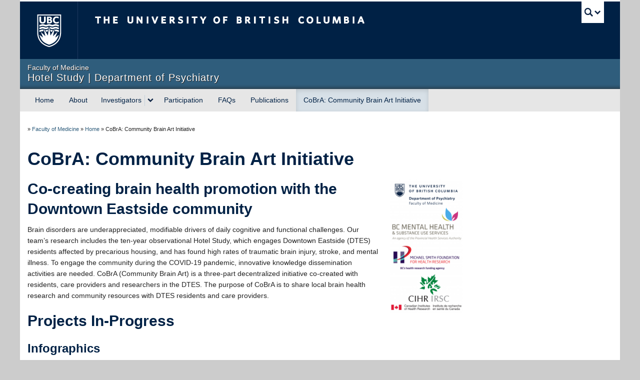

--- FILE ---
content_type: text/html; charset=UTF-8
request_url: https://hotelstudy.med.ubc.ca/cobra/
body_size: 55162
content:
<!DOCTYPE html>
<!--[if IEMobile 7]><html class="iem7 oldie" lang="en-US"><![endif]-->
<!--[if (IE 7)&!(IEMobile)]><html class="ie7 oldie" lang="en-US"><![endif]-->
<!--[if (IE 8)&!(IEMobile)]><html class="ie8 oldie" lang="en-US"><![endif]-->
<!--[if (IE 9)&!(IEMobile)]><html class="ie9" lang="en-US"><![endif]-->
<!--[[if (gt IE 9)|(gt IEMobile 7)]><!--><html lang="en-US"><!--<![endif]-->
<head>
<meta http-equiv="Content-Type" content="text/html; charset=UTF-8" />
<title>CoBrA: Community Brain Art Initiative | Hotel Study | Department of Psychiatry</title>

<meta http-equiv="X-UA-Compatible" content="IE=edge,chrome=1" />
<meta name="viewport" content="width=device-width" /> <!-- needed for responsive -->
<link rel="dns-prefetch" href="//cdn.ubc.ca/" />

<!-- Stylesheets -->
<link href="https://cdn.ubc.ca/clf/7.0.4/css/ubc-clf-full.min.css" rel="stylesheet">
	
<link rel="profile" href="https://gmpg.org/xfn/11" />

<link rel="pingback" href="https://hotelstudy.med.ubc.ca/xmlrpc.php" />

<meta name='robots' content='max-image-preview:large' />
<meta name="template" content="UBC Collab 1.0.5" />
<meta name="description" content="Co-creating brain health promotion with the Downtown Eastside community Brain disorders are underappreciated, modifiable drivers of daily cognitive and functional challenges. Our team’s research includes the ten-year observational Hotel Study, which engages Downtown Eastside (DTES) residents affected by precarious housing, and has found high rates of traumatic brain injury, stroke, and mental illness. To engage [&hellip;]" />
<link rel='dns-prefetch' href='//cdn.ubc.ca' />
<link rel="alternate" title="oEmbed (JSON)" type="application/json+oembed" href="https://hotelstudy.med.ubc.ca/wp-json/oembed/1.0/embed?url=https%3A%2F%2Fhotelstudy.med.ubc.ca%2Fcobra%2F" />
<link rel="alternate" title="oEmbed (XML)" type="text/xml+oembed" href="https://hotelstudy.med.ubc.ca/wp-json/oembed/1.0/embed?url=https%3A%2F%2Fhotelstudy.med.ubc.ca%2Fcobra%2F&#038;format=xml" />
<style id='wp-img-auto-sizes-contain-inline-css' type='text/css'>
img:is([sizes=auto i],[sizes^="auto," i]){contain-intrinsic-size:3000px 1500px}
/*# sourceURL=wp-img-auto-sizes-contain-inline-css */
</style>
<link rel='stylesheet' id='subpages-navigation-base-css' href='https://hotelstudy.med.ubc.ca/wp-content/plugins/subpages-navigation/subpage-navigation-base.css?ver=6.9' type='text/css' media='all' />
<link rel='stylesheet' id='ubc-collab-spotlight-css' href='https://hotelstudy.med.ubc.ca/wp-content/themes/wp-hybrid-clf/inc/frontpage/spotlight/css/flexslider.css?ver=6.9' type='text/css' media='all' />
<style id='wp-emoji-styles-inline-css' type='text/css'>

	img.wp-smiley, img.emoji {
		display: inline !important;
		border: none !important;
		box-shadow: none !important;
		height: 1em !important;
		width: 1em !important;
		margin: 0 0.07em !important;
		vertical-align: -0.1em !important;
		background: none !important;
		padding: 0 !important;
	}
/*# sourceURL=wp-emoji-styles-inline-css */
</style>
<link rel='stylesheet' id='wp-block-library-css' href='https://hotelstudy.med.ubc.ca/wp-includes/css/dist/block-library/style.min.css?ver=6.9' type='text/css' media='all' />
<style id='classic-theme-styles-inline-css' type='text/css'>
/*! This file is auto-generated */
.wp-block-button__link{color:#fff;background-color:#32373c;border-radius:9999px;box-shadow:none;text-decoration:none;padding:calc(.667em + 2px) calc(1.333em + 2px);font-size:1.125em}.wp-block-file__button{background:#32373c;color:#fff;text-decoration:none}
/*# sourceURL=/wp-includes/css/classic-themes.min.css */
</style>
<style id='global-styles-inline-css' type='text/css'>
:root{--wp--preset--aspect-ratio--square: 1;--wp--preset--aspect-ratio--4-3: 4/3;--wp--preset--aspect-ratio--3-4: 3/4;--wp--preset--aspect-ratio--3-2: 3/2;--wp--preset--aspect-ratio--2-3: 2/3;--wp--preset--aspect-ratio--16-9: 16/9;--wp--preset--aspect-ratio--9-16: 9/16;--wp--preset--color--black: #000000;--wp--preset--color--cyan-bluish-gray: #abb8c3;--wp--preset--color--white: #ffffff;--wp--preset--color--pale-pink: #f78da7;--wp--preset--color--vivid-red: #cf2e2e;--wp--preset--color--luminous-vivid-orange: #ff6900;--wp--preset--color--luminous-vivid-amber: #fcb900;--wp--preset--color--light-green-cyan: #7bdcb5;--wp--preset--color--vivid-green-cyan: #00d084;--wp--preset--color--pale-cyan-blue: #8ed1fc;--wp--preset--color--vivid-cyan-blue: #0693e3;--wp--preset--color--vivid-purple: #9b51e0;--wp--preset--color--ubc-white: #ffffff;--wp--preset--color--ubc-black: #222222;--wp--preset--color--ubc-blue: #002145;--wp--preset--color--ubc-secondary-blue: #0055b7;--wp--preset--color--ubc-tertiary-blue: #00a7e1;--wp--preset--color--ubc-quaternary-blue: #40b4e5;--wp--preset--color--ubc-quinary-blue: #6ec4e8;--wp--preset--color--ubc-senary-blue: #97d4e9;--wp--preset--gradient--vivid-cyan-blue-to-vivid-purple: linear-gradient(135deg,rgb(6,147,227) 0%,rgb(155,81,224) 100%);--wp--preset--gradient--light-green-cyan-to-vivid-green-cyan: linear-gradient(135deg,rgb(122,220,180) 0%,rgb(0,208,130) 100%);--wp--preset--gradient--luminous-vivid-amber-to-luminous-vivid-orange: linear-gradient(135deg,rgb(252,185,0) 0%,rgb(255,105,0) 100%);--wp--preset--gradient--luminous-vivid-orange-to-vivid-red: linear-gradient(135deg,rgb(255,105,0) 0%,rgb(207,46,46) 100%);--wp--preset--gradient--very-light-gray-to-cyan-bluish-gray: linear-gradient(135deg,rgb(238,238,238) 0%,rgb(169,184,195) 100%);--wp--preset--gradient--cool-to-warm-spectrum: linear-gradient(135deg,rgb(74,234,220) 0%,rgb(151,120,209) 20%,rgb(207,42,186) 40%,rgb(238,44,130) 60%,rgb(251,105,98) 80%,rgb(254,248,76) 100%);--wp--preset--gradient--blush-light-purple: linear-gradient(135deg,rgb(255,206,236) 0%,rgb(152,150,240) 100%);--wp--preset--gradient--blush-bordeaux: linear-gradient(135deg,rgb(254,205,165) 0%,rgb(254,45,45) 50%,rgb(107,0,62) 100%);--wp--preset--gradient--luminous-dusk: linear-gradient(135deg,rgb(255,203,112) 0%,rgb(199,81,192) 50%,rgb(65,88,208) 100%);--wp--preset--gradient--pale-ocean: linear-gradient(135deg,rgb(255,245,203) 0%,rgb(182,227,212) 50%,rgb(51,167,181) 100%);--wp--preset--gradient--electric-grass: linear-gradient(135deg,rgb(202,248,128) 0%,rgb(113,206,126) 100%);--wp--preset--gradient--midnight: linear-gradient(135deg,rgb(2,3,129) 0%,rgb(40,116,252) 100%);--wp--preset--font-size--small: 13px;--wp--preset--font-size--medium: 20px;--wp--preset--font-size--large: 36px;--wp--preset--font-size--x-large: 42px;--wp--preset--spacing--20: 0.44rem;--wp--preset--spacing--30: 0.67rem;--wp--preset--spacing--40: 1rem;--wp--preset--spacing--50: 1.5rem;--wp--preset--spacing--60: 2.25rem;--wp--preset--spacing--70: 3.38rem;--wp--preset--spacing--80: 5.06rem;--wp--preset--shadow--natural: 6px 6px 9px rgba(0, 0, 0, 0.2);--wp--preset--shadow--deep: 12px 12px 50px rgba(0, 0, 0, 0.4);--wp--preset--shadow--sharp: 6px 6px 0px rgba(0, 0, 0, 0.2);--wp--preset--shadow--outlined: 6px 6px 0px -3px rgb(255, 255, 255), 6px 6px rgb(0, 0, 0);--wp--preset--shadow--crisp: 6px 6px 0px rgb(0, 0, 0);}:where(.is-layout-flex){gap: 0.5em;}:where(.is-layout-grid){gap: 0.5em;}body .is-layout-flex{display: flex;}.is-layout-flex{flex-wrap: wrap;align-items: center;}.is-layout-flex > :is(*, div){margin: 0;}body .is-layout-grid{display: grid;}.is-layout-grid > :is(*, div){margin: 0;}:where(.wp-block-columns.is-layout-flex){gap: 2em;}:where(.wp-block-columns.is-layout-grid){gap: 2em;}:where(.wp-block-post-template.is-layout-flex){gap: 1.25em;}:where(.wp-block-post-template.is-layout-grid){gap: 1.25em;}.has-black-color{color: var(--wp--preset--color--black) !important;}.has-cyan-bluish-gray-color{color: var(--wp--preset--color--cyan-bluish-gray) !important;}.has-white-color{color: var(--wp--preset--color--white) !important;}.has-pale-pink-color{color: var(--wp--preset--color--pale-pink) !important;}.has-vivid-red-color{color: var(--wp--preset--color--vivid-red) !important;}.has-luminous-vivid-orange-color{color: var(--wp--preset--color--luminous-vivid-orange) !important;}.has-luminous-vivid-amber-color{color: var(--wp--preset--color--luminous-vivid-amber) !important;}.has-light-green-cyan-color{color: var(--wp--preset--color--light-green-cyan) !important;}.has-vivid-green-cyan-color{color: var(--wp--preset--color--vivid-green-cyan) !important;}.has-pale-cyan-blue-color{color: var(--wp--preset--color--pale-cyan-blue) !important;}.has-vivid-cyan-blue-color{color: var(--wp--preset--color--vivid-cyan-blue) !important;}.has-vivid-purple-color{color: var(--wp--preset--color--vivid-purple) !important;}.has-black-background-color{background-color: var(--wp--preset--color--black) !important;}.has-cyan-bluish-gray-background-color{background-color: var(--wp--preset--color--cyan-bluish-gray) !important;}.has-white-background-color{background-color: var(--wp--preset--color--white) !important;}.has-pale-pink-background-color{background-color: var(--wp--preset--color--pale-pink) !important;}.has-vivid-red-background-color{background-color: var(--wp--preset--color--vivid-red) !important;}.has-luminous-vivid-orange-background-color{background-color: var(--wp--preset--color--luminous-vivid-orange) !important;}.has-luminous-vivid-amber-background-color{background-color: var(--wp--preset--color--luminous-vivid-amber) !important;}.has-light-green-cyan-background-color{background-color: var(--wp--preset--color--light-green-cyan) !important;}.has-vivid-green-cyan-background-color{background-color: var(--wp--preset--color--vivid-green-cyan) !important;}.has-pale-cyan-blue-background-color{background-color: var(--wp--preset--color--pale-cyan-blue) !important;}.has-vivid-cyan-blue-background-color{background-color: var(--wp--preset--color--vivid-cyan-blue) !important;}.has-vivid-purple-background-color{background-color: var(--wp--preset--color--vivid-purple) !important;}.has-black-border-color{border-color: var(--wp--preset--color--black) !important;}.has-cyan-bluish-gray-border-color{border-color: var(--wp--preset--color--cyan-bluish-gray) !important;}.has-white-border-color{border-color: var(--wp--preset--color--white) !important;}.has-pale-pink-border-color{border-color: var(--wp--preset--color--pale-pink) !important;}.has-vivid-red-border-color{border-color: var(--wp--preset--color--vivid-red) !important;}.has-luminous-vivid-orange-border-color{border-color: var(--wp--preset--color--luminous-vivid-orange) !important;}.has-luminous-vivid-amber-border-color{border-color: var(--wp--preset--color--luminous-vivid-amber) !important;}.has-light-green-cyan-border-color{border-color: var(--wp--preset--color--light-green-cyan) !important;}.has-vivid-green-cyan-border-color{border-color: var(--wp--preset--color--vivid-green-cyan) !important;}.has-pale-cyan-blue-border-color{border-color: var(--wp--preset--color--pale-cyan-blue) !important;}.has-vivid-cyan-blue-border-color{border-color: var(--wp--preset--color--vivid-cyan-blue) !important;}.has-vivid-purple-border-color{border-color: var(--wp--preset--color--vivid-purple) !important;}.has-vivid-cyan-blue-to-vivid-purple-gradient-background{background: var(--wp--preset--gradient--vivid-cyan-blue-to-vivid-purple) !important;}.has-light-green-cyan-to-vivid-green-cyan-gradient-background{background: var(--wp--preset--gradient--light-green-cyan-to-vivid-green-cyan) !important;}.has-luminous-vivid-amber-to-luminous-vivid-orange-gradient-background{background: var(--wp--preset--gradient--luminous-vivid-amber-to-luminous-vivid-orange) !important;}.has-luminous-vivid-orange-to-vivid-red-gradient-background{background: var(--wp--preset--gradient--luminous-vivid-orange-to-vivid-red) !important;}.has-very-light-gray-to-cyan-bluish-gray-gradient-background{background: var(--wp--preset--gradient--very-light-gray-to-cyan-bluish-gray) !important;}.has-cool-to-warm-spectrum-gradient-background{background: var(--wp--preset--gradient--cool-to-warm-spectrum) !important;}.has-blush-light-purple-gradient-background{background: var(--wp--preset--gradient--blush-light-purple) !important;}.has-blush-bordeaux-gradient-background{background: var(--wp--preset--gradient--blush-bordeaux) !important;}.has-luminous-dusk-gradient-background{background: var(--wp--preset--gradient--luminous-dusk) !important;}.has-pale-ocean-gradient-background{background: var(--wp--preset--gradient--pale-ocean) !important;}.has-electric-grass-gradient-background{background: var(--wp--preset--gradient--electric-grass) !important;}.has-midnight-gradient-background{background: var(--wp--preset--gradient--midnight) !important;}.has-small-font-size{font-size: var(--wp--preset--font-size--small) !important;}.has-medium-font-size{font-size: var(--wp--preset--font-size--medium) !important;}.has-large-font-size{font-size: var(--wp--preset--font-size--large) !important;}.has-x-large-font-size{font-size: var(--wp--preset--font-size--x-large) !important;}
:where(.wp-block-post-template.is-layout-flex){gap: 1.25em;}:where(.wp-block-post-template.is-layout-grid){gap: 1.25em;}
:where(.wp-block-term-template.is-layout-flex){gap: 1.25em;}:where(.wp-block-term-template.is-layout-grid){gap: 1.25em;}
:where(.wp-block-columns.is-layout-flex){gap: 2em;}:where(.wp-block-columns.is-layout-grid){gap: 2em;}
:root :where(.wp-block-pullquote){font-size: 1.5em;line-height: 1.6;}
/*# sourceURL=global-styles-inline-css */
</style>
<link rel='stylesheet' id='tab-shortcode-css' href='https://hotelstudy.med.ubc.ca/wp-content/plugins/tabs-shortcode/tab.min.css?ver=6.9' type='text/css' media='all' />
<link rel='stylesheet' id='style-css' href='https://hotelstudy.med.ubc.ca/wp-content/themes/wp-hybrid-clf/style.css?ver=202208101238' type='text/css' media='all' />
<script type="text/javascript" src="https://hotelstudy.med.ubc.ca/wp-content/plugins/enable-jquery-migrate-helper/js/jquery/jquery-1.12.4-wp.js?ver=1.12.4-wp" id="jquery-core-js"></script>
<script type="text/javascript" src="https://hotelstudy.med.ubc.ca/wp-content/plugins/enable-jquery-migrate-helper/js/jquery-migrate/jquery-migrate-1.4.1-wp.js?ver=1.4.1-wp" id="jquery-migrate-js"></script>
<script type="text/javascript" src="https://hotelstudy.med.ubc.ca/wp-content/themes/wp-hybrid-clf/inc/navigation/js/navigation-base.js?ver=6.9" id="clf-navigation-base-js"></script>
<script type="text/javascript" id="ubc-ga-shim-js-extra">
/* <![CDATA[ */
var js_errors = {"wpajaxurl":"https://hotelstudy.med.ubc.ca/wp-admin/admin-ajax.php","nonce":"b8487c6df9"};
//# sourceURL=ubc-ga-shim-js-extra
/* ]]> */
</script>
<script type="text/javascript" src="https://hotelstudy.med.ubc.ca/wp-content/mu-plugins/ubc-google-analytics/js/ubc-google-analytics-shim.js" id="ubc-ga-shim-js"></script>
<link rel="https://api.w.org/" href="https://hotelstudy.med.ubc.ca/wp-json/" /><link rel="alternate" title="JSON" type="application/json" href="https://hotelstudy.med.ubc.ca/wp-json/wp/v2/pages/347" /><link rel="canonical" href="https://hotelstudy.med.ubc.ca/cobra/" />
<link rel='shortlink' href='https://hotelstudy.med.ubc.ca/?p=347' />
<script src='//sites.olt.ubc.ca/?dm=b6eb8c9d941339a1ea180d53b7bb73ed&amp;action=load&amp;blogid=2798&amp;siteid=1&amp;t=626309668&amp;back=https%3A%2F%2Fhotelstudy.med.ubc.ca%2Fcobra%2F' type='text/javascript'></script>	<script>
	if ( document.location.protocol != "https:" ) {
		document.location = document.URL.replace(/^http:/i, "https:");
	}
	</script>
	
        <script type="text/javascript">
            var jQueryMigrateHelperHasSentDowngrade = false;

			window.onerror = function( msg, url, line, col, error ) {
				// Break out early, do not processing if a downgrade reqeust was already sent.
				if ( jQueryMigrateHelperHasSentDowngrade ) {
					return true;
                }

				var xhr = new XMLHttpRequest();
				var nonce = '642fba656d';
				var jQueryFunctions = [
					'andSelf',
					'browser',
					'live',
					'boxModel',
					'support.boxModel',
					'size',
					'swap',
					'clean',
					'sub',
                ];
				var match_pattern = /\)\.(.+?) is not a function/;
                var erroredFunction = msg.match( match_pattern );

                // If there was no matching functions, do not try to downgrade.
                if ( null === erroredFunction || typeof erroredFunction !== 'object' || typeof erroredFunction[1] === "undefined" || -1 === jQueryFunctions.indexOf( erroredFunction[1] ) ) {
                    return true;
                }

                // Set that we've now attempted a downgrade request.
                jQueryMigrateHelperHasSentDowngrade = true;

				xhr.open( 'POST', 'https://hotelstudy.med.ubc.ca/wp-admin/admin-ajax.php' );
				xhr.setRequestHeader( 'Content-Type', 'application/x-www-form-urlencoded' );
				xhr.onload = function () {
					var response,
                        reload = false;

					if ( 200 === xhr.status ) {
                        try {
                        	response = JSON.parse( xhr.response );

                        	reload = response.data.reload;
                        } catch ( e ) {
                        	reload = false;
                        }
                    }

					// Automatically reload the page if a deprecation caused an automatic downgrade, ensure visitors get the best possible experience.
					if ( reload ) {
						location.reload();
                    }
				};

				xhr.send( encodeURI( 'action=jquery-migrate-downgrade-version&_wpnonce=' + nonce ) );

				// Suppress error alerts in older browsers
				return true;
			}
        </script>

		<link rel='stylesheet' id='custom-css-css'  href='//hotelstudy.med.ubc.ca/files/custom-css/custom-css-1470173580.min.css' type='text/css' media='all' />
<!--[if lte IE 7]>
<link href="https://cdn.ubc.ca/clf/7.0.4/css/font-awesome-ie7.css" rel="stylesheet">
<![endif]-->
<!-- Le HTML5 shim, for IE6-8 support of HTML5 elements -->
<!--[if lt IE 9]>
<script src="//cdn.ubc.ca/clf/html5shiv.min.js"></script>
<![endif]-->

<!-- Le fav and touch icons -->
<link rel="shortcut icon" href="https://cdn.ubc.ca/clf/7.0.4/img/favicon.ico">
<link rel="apple-touch-icon-precomposed" sizes="144x144" href="https://cdn.ubc.ca/clf/7.0.4/img/apple-touch-icon-144-precomposed.png">
<link rel="apple-touch-icon-precomposed" sizes="114x114" href="https://cdn.ubc.ca/clf/7.0.4/img/apple-touch-icon-114-precomposed.png">
<link rel="apple-touch-icon-precomposed" sizes="72x72" href="https://cdn.ubc.ca/clf/7.0.4/img/apple-touch-icon-72-precomposed.png">
<link rel="apple-touch-icon-precomposed" href="https://cdn.ubc.ca/clf/7.0.4/img/apple-touch-icon-57-precomposed.png">
<style type="text/css" media="screen">#ubc7-unit { background: #2f5d7c; }</style>
<!-- CSS FROM META BOX --><style type="text/css">/*-----------------------------------------------------------------------------------------------------------




WARNING STYLES HERE WILL BE OVERWRITTEN FOR FACULTY BRANDING AND COMPLIANCE




-------------------------------------------------------------------------------------------------------------*/

/* FoM IE fixes/workarounds
--------------------------------------*/

.basic-sliding .flex-direction-nav a {
    -ms-filter:"progid:DXImageTransform.Microsoft.Alpha(opacity=0)";
    filter: alpha(opacity=0);
}

.oldie #ubc7-unit-menu .nav > li > a {
    padding: 10px 9px;
}

.ie7 .breadcrumb {
    width: 100%;
    zoom: 1;
    padding-left: 0;
}

/* Gravity Form date fields overflow in mobile without this (set to 233px each) 
--------------------------------------*/
.gfield > .ginput_container_date .gfield_date_dropdown_year {
    width: 33%;
    margin-right: 1px;
}
.gfield > .ginput_container_date .ginput_container_date {
    width: 32%;
}
.gfield > .ginput_container_date .ginput_container_date select {
    width: 100%;
}

/* Gravity Form input height adjustment
--------------------------------------*/
select, textarea, input[type="text"], input[type="password"], input[type="datetime"], input[type="datetime-local"], input[type="date"], input[type="month"], input[type="time"], input[type="week"], input[type="number"], input[type="email"], input[type="url"], input[type="search"], input[type="tel"], input[type="color"], .uneditable-input,.gform_wrapper .ginput_complex input:not([type="radio"]):not([type="checkbox"]):not([type="submit"]):not([type="image"]):not([type="file"]) {
	height: auto;
	min-height: 32px;
}

/* Default calendar view 
--------------------------------------*/

#bedeworkfeed {
    clear: both;
    padding-top: 20px;
}

#bedeworkfeed .bwmaintitle {
    float:right;
}

#bedeworkfeed .bwsubtitle {
    font-size: 24px;
    font-weight: bold;
    line-height: 30px;
    margin-bottom: 10px;
    color: rgb(0, 33, 69);
}

.feed-view-calendar {
    float: left;
    clear: both;
}

.feed-view-calendar table,
.bwmonthtable {
    width:100%;
    margin-top: -30px;
    background: #fff;
    border: 0;
}
 
.feed-view-calendar tr:first-child,
.bwmonthtable tr:first-child {
    display: none;
}
  
.feed-view-calendar td,
.bwmonthtable td {
    float: left;
    text-align: left;
    width:100%;
    border:0;
}
  
.feed-view-calendar td .feed-date,
.bwmonthtable td .bwmonthcelldate {
    font-weight: bold;
    width: 100%;
    display: block;
    border-bottom: 1px solid #d1d9de;
    /*margin-top: 20px;*/
    font-size: 20px;
}
  
.feed-view-calendar td .feed-date:empty,
.bwmonthtable td .bwmonthcelldate:empty {
    display: none;
}

.feed-view-calendar td .feed-links a,
.bwmonthtable td .bwitemlink {
    padding-bottom: 16px;
    float: left;
    display: block;
    width: 100%;
}

@media all and (min-width: 768px) {
.feed-view-calendar table,
.bwmonthtable {
    background-color: #f8f8f8;
    margin-top: 12px;
    margin-bottom: 20px;
    width:100%; 
    border: 2px solid #d1d9de;
    border-collapse: separate;
}

.feed-view-calendar table h1,
.feed-view-calendar table h2, 
.feed-view-calendar table h3, 
.feed-view-calendar table h4 {
    margin: 0px; 
}

.feed-view-calendar table p,
.bwmonthtable p {
    margin: 0;
}

.feed-view-calendar td,
.feed-view-calendar th,
.bwmonthtable td,
.bwmonthtable th {
    vertical-align: top;
    background: none repeat scroll 0 0 #FFFFFF;
    position: relative;
}

.feed-view-calendar td,
.bwmonthtable td {
    float: none;
    text-align: center;
    width: 14%;
    border-left: 2px solid #efefef;
    border-top: 1px solid #efefef;
    border-bottom: 1px solid #efefef;
    padding: 10px 7px;
}

.feed-view-calendar td:first-child,
.bwmonthtable td:first-child {
    border-left: none;
}

.feed-view-calendar td .feed-date,
.bwmonthtable td .bwmonthcelldate {
    border-bottom: 0;
}

.feed-view-calendar td a,
.bwmonthtable td a {
    font-size: 11px;
    display: block;
    padding:5px;
    margin:0  -5px 1px -4px;
    background: #EEE;
    text-decoration: none;
    width:100%;
}
.feed-view-calendar td a:hover,
.bwmonthtable td a:hover {
    background: #264872;
    color:#FFF;
}

.feed-view-calendar tfoot {
    font-style:italic;
}

.feed-view-calendar th,
.bwmonthtable th {
    padding: 5px 5px 5px 10px;
    border-left: 2px solid #d1d9de; 
    border-bottom: 1px solid #d1d9de;
    font-weight:bold; 
    letter-spacing: 2px;
    text-transform: uppercase;
    text-align: left;
    background-color: #EEE;
}

.feed-view-calendar th:first-child,
.bwmonthtable th:first-child {
    border-left: none;
}

.feed-view-calendar tr:first-child,
.bwmonthtable tr:first-child{
    display: table-row;
}

.feed-view-calendar .even td {
    background:#EEE;
}

.feed-view-calendar tr:first-child,
.bwmonthtable tr:first-child {
    background-color: #e5e5e5;
}

#borderless table,
#borderless td {
    border: 0;
    background-color: #FFFFFF;
}

}

/* Main & Sidebar navigation styles 
-------------------------------------------*/
.sidenav .single a.opened {
    background-color: rgb(215, 224, 231);
}

.sidenav .single a.opened:hover {
    background-color: rgb(0, 33, 69);
    font-weight: 700;
}

.sidenav .accordion-group .accordion-heading a.opened {
    font-weight:700;
    background-color: rgb(215, 224, 231);
}

.sidenav .accordion-group .accordion-heading:hover a,
.sidenav .accordion-group .accordion-heading.opened:hover a{
    background-color: rgb(0, 33, 69);
}

.sidenav .accordion-group .accordion-inner a.opened {
    font-weight: 700;
    background-color: rgb(215, 224, 231);
}

.sidenav .accordion-group .accordion-inner a.opened:hover {
    background-color: rgb(0, 33, 69);
}

#ubc7-unit-menu .nav > li.current-page-ancestor > a
{
    background: none repeat scroll 0 0 rgb(215, 224, 231);
    box-shadow: 0 3px 8px rgba(0, 0, 0, 0.125) inset;
}

#ubc7-unit-menu .nav > li.current-page-ancestor
{
    background: none repeat scroll 0 0 rgb(215, 224, 231);
    box-shadow: 0 3px 8px rgba(0, 0, 0, 0.125) inset;
}

#ubc7-unit-menu .nav > li.current-page-ancestor a.btn {
    background:transparent;
}

#ubc7-unit-menu .nav > li.current-page-ancestor .droptown-toggle {
    background-color: transparent;
}

.home .flexslider {
  margin-bottom: 20px;
}
#ubc7-unit-social-icons i:before{
    cursor: pointer;
}

/* Loop shortcode pagination to highlight current page
--------------------------------------*/
.page-numbers .current {
  background: #002145;
  color: #ffffff;
}

/* Print-only CSS */
@media print {
  .accordion .collapse {
    height: auto !important;
  }
}</style><style type="text/css">
/* <![CDATA[ */
img.latex { vertical-align: middle; border: none; }
/* ]]> */
</style>

</head>

<body class="wp-singular page-template-default page page-id-347 wp-theme-wp-hybrid-clf l2-column-ms l2-column page-cobra page-347 chrome primary-active secondary-inactive subsidiary-inactive">


<div id="body-container" class="container">

		
			<!-- UBC Global Utility Menu -->
        <div class="collapse expand" id="ubc7-global-menu">
            <div id="ubc7-search" class="expand">
            	                <div id="ubc7-search-box">
                    <form class="form-search" method="get" action="//www.ubc.ca/search/refine/" role="search">
                        <input aria-label="Search Hotel Study | Department of Psychiatry" type="text" name="q" placeholder="Search Hotel Study | Department of Psychiatry" class="input-xlarge search-query">
                        <input type="hidden" name="label" value="Hotel Study | Department of Psychiatry" />
                        <input type="hidden" name="site" value="*.med.ubc.ca" />
                        <button type="submit" class="btn">Search</button>
                    </form>
                </div>
                            </div>
                        <div id="ubc7-global-header" class="expand">
                <!-- Global Utility Header from CDN -->
            </div>
                    </div>
        <!-- End of UBC Global Utility Menu -->
			<!-- UBC Header -->
        <header id="ubc7-header" class="row-fluid expand" role="banner">
        	            <div class="span1">
                <div id="ubc7-logo">
                    <a href="https://www.ubc.ca" title="The University of British Columbia (UBC)">The University of British Columbia</a>
                </div>
            </div>
            <div class="span2">
                <div id="ubc7-apom">
                    <a href="https://cdn.ubc.ca/clf/ref/aplaceofmind" title="UBC a place of mind">UBC - A Place of Mind</a>
                </div>
            </div>
            <div class="span9" id="ubc7-wordmark-block">
                <div id="ubc7-wordmark">
                    <a href="https://www.ubc.ca/" title="The University of British Columbia (UBC)">The University of British Columbia</a>
                                    </div>
                <div id="ubc7-global-utility">
                    <button type="button" data-toggle="collapse" data-target="#ubc7-global-menu"><span>UBC Search</span></button>
                    <noscript><a id="ubc7-global-utility-no-script" href="https://www.ubc.ca/" title="UBC Search">UBC Search</a></noscript>
                </div>
            </div>
                    </header>
        <!-- End of UBC Header -->

		 	<!-- UBC Unit Identifier -->
        <div id="ubc7-unit" class="row-fluid expand">
        	            <div class="span12">
                <!-- Mobile Menu Icon -->
                <div class="navbar">
                    <a class="btn btn-navbar" data-toggle="collapse" data-target="#ubc7-unit-navigation">
                        <span class="icon-bar"></span>
                        <span class="icon-bar"></span>
                        <span class="icon-bar"></span>
                    </a>
                </div>
                <!-- Unit Name -->
                <div id="ubc7-unit-name" >
                    <a href="/" title="Hotel Study | Department of Psychiatry"><span id="ubc7-unit-faculty">Faculty of Medicine</span><span id="ubc7-unit-identifier">Hotel Study | Department of Psychiatry</span></a>
                </div>
            </div>
                    </div>
        <!-- End of UBC Unit Identifier -->
			<!-- UBC Unit Navigation -->
        <div id="ubc7-unit-menu" class="navbar expand" role="navigation">
            <div class="navbar-inner expand">
                <div class="container">
                 <div id="ubc7-unit-navigation" class="nav-collapse collapse"><ul id="menu-top-nav" class="nav"><li id="menu-item-135" class="menu-item menu-item-type-post_type menu-item-object-page menu-item-home menu-item-135"><a href="https://hotelstudy.med.ubc.ca/">Home</a></li>
<li id="menu-item-215" class="menu-item menu-item-type-post_type menu-item-object-page menu-item-215"><a href="https://hotelstudy.med.ubc.ca/about/">About</a></li>
<li id="menu-item-216" class="menu-item menu-item-type-post_type menu-item-object-page menu-item-has-children dropdown menu-item-216"><div class="btn-group"><a class="btn" href="/investigators/principal-investigator/">Investigators</a><button class="btn droptown-toggle" aria-haspopup="true" aria-expanded="false" aria-label="expand Investigators menu" data-toggle="dropdown"><span aria-hidden="true" class="ubc7-arrow blue down-arrow"></span></button>
<ul class="dropdown-menu">
	<li id="menu-item-231" class="menu-item menu-item-type-post_type menu-item-object-page menu-item-231"><a href="https://hotelstudy.med.ubc.ca/investigators/principal-investigator/">Principal Investigators</a></li>
	<li id="menu-item-230" class="menu-item menu-item-type-post_type menu-item-object-page menu-item-230"><a href="https://hotelstudy.med.ubc.ca/investigators/co-investigators/">Co-Investigators</a></li>
	<li id="menu-item-240" class="menu-item menu-item-type-post_type menu-item-object-page menu-item-240"><a href="https://hotelstudy.med.ubc.ca/investigators/research-team/">Research Team</a></li>
	<li id="menu-item-239" class="menu-item menu-item-type-post_type menu-item-object-page menu-item-239"><a href="https://hotelstudy.med.ubc.ca/investigators/research-associates/">Research Associates</a></li>
</ul></div>
</li>
<li id="menu-item-217" class="menu-item menu-item-type-post_type menu-item-object-page menu-item-217"><a href="https://hotelstudy.med.ubc.ca/participation/">Participation</a></li>
<li id="menu-item-218" class="menu-item menu-item-type-post_type menu-item-object-page menu-item-218"><a href="https://hotelstudy.med.ubc.ca/faqs/">FAQs</a></li>
<li id="menu-item-302" class="menu-item menu-item-type-post_type menu-item-object-page menu-item-302"><a href="https://hotelstudy.med.ubc.ca/publications/">Publications</a></li>
<li id="menu-item-355" class="menu-item menu-item-type-post_type menu-item-object-page current-menu-item page_item page-item-347 current_page_item menu-item-355 active"><a href="https://hotelstudy.med.ubc.ca/cobra/">CoBrA: Community Brain Art Initiative</a></li>
</ul></div>
                </div>
            </div><!-- /navbar-inner -->
        </div><!-- /navbar -->
        <!-- End of UBC Unit Navigation -->
		    
		
		
	<div id="container" class="expand" >
	
		<div class="breadcrumb expand" itemprop="breadcrumb"><span class="trail-before">»</span> <span class="trail-begin"><a href="https://med.ubc.ca">Faculty of Medicine</a></span> <span class="divider">»</span> <a href="https://hotelstudy.med.ubc.ca" title="Hotel Study | Department of Psychiatry" rel="home" class="trail-begin">Home</a> <span class="divider">»</span> <span class="trail-end">CoBrA: Community Brain Art Initiative</span></div><div class="expand row-fluid" role="main">
	<div id="content" class="hfeed content  span9">

		
		
			<div id="post-347" class="hentry page publish post-1 odd author-jacob-stubbs">

				<h1 class='page-title entry-title'>CoBrA: Community Brain Art Initiative</h1>
				<div class="entry-content">
					<p><img decoding="async" class="wp-image-370 alignright" src="https://med-fom-hotelstudy.sites.olt.ubc.ca/files/2022/01/logos_combined-1-162x300.png" alt="" width="145" height="268" srcset="https://hotelstudy.med.ubc.ca/files/2022/01/logos_combined-1-162x300.png 162w, https://hotelstudy.med.ubc.ca/files/2022/01/logos_combined-1-517x960.png 517w, https://hotelstudy.med.ubc.ca/files/2022/01/logos_combined-1-768x1426.png 768w, https://hotelstudy.med.ubc.ca/files/2022/01/logos_combined-1-827x1536.png 827w, https://hotelstudy.med.ubc.ca/files/2022/01/logos_combined-1-1103x2048.png 1103w" sizes="(max-width: 145px) 100vw, 145px" /></p>
<h2><strong>Co-creating brain health promotion with the Downtown Eastside community</strong></h2>
<div class="page" title="Page 13">
<div class="section">
<div class="layoutArea">
<div class="column">
<div class="page" title="Page 13">
<div class="section">
<div class="layoutArea">
<div class="column">
<p><span style="font-weight: 400;">Brain disorders are underappreciated, modifiable drivers of daily cognitive and functional challenges. Our team’s research includes the ten-year observational Hotel Study, which engages Dow</span>ntown Eastside (DTES) residents affected by precarious housing, and has found high rates of traumatic brain injury, stroke, and mental illness. To engage the community during the COVID-19 pandemic, innovative knowledge dissemination activities are needed. CoBrA (Community Brain Art) is a three-part decentralized initiative co-created with residents, care providers and researchers in the DTES. The purpose of CoBrA is to share local brain health research and community resources with DTES residents and care providers.</p>
</div>
</div>
</div>
</div>
</div>
</div>
</div>
</div>
<h2><strong>Projects In-Progress</strong></h2>
<h3></h3>
<h3>Infographics</h3>
<p>To convey Hotel Study research findings in written form, we are summarizing key findings into single-page infographics designed to be distributed throughout the community. Our goal is to create infographics for various audiences.</p>
<p>To date, we have created an infographic targeted for clinicians and other allied healthcare providers on things to keep in mind when caring for individuals experiencing homelessness (see below).</p>
<div id="attachment_391" style="width: 986px" class="wp-caption aligncenter"><img fetchpriority="high" decoding="async" aria-describedby="caption-attachment-391" class="wp-image-391" src="https://med-fom-hotelstudy.sites.olt.ubc.ca/files/2022/01/UBC-Health-and-Homelessness-Hotel-Study-Final-Jan-11-2022-4-360x278.jpg" alt="" width="976" height="754" srcset="https://hotelstudy.med.ubc.ca/files/2022/01/UBC-Health-and-Homelessness-Hotel-Study-Final-Jan-11-2022-4-360x278.jpg 360w, https://hotelstudy.med.ubc.ca/files/2022/01/UBC-Health-and-Homelessness-Hotel-Study-Final-Jan-11-2022-4-940x726.jpg 940w, https://hotelstudy.med.ubc.ca/files/2022/01/UBC-Health-and-Homelessness-Hotel-Study-Final-Jan-11-2022-4-768x593.jpg 768w, https://hotelstudy.med.ubc.ca/files/2022/01/UBC-Health-and-Homelessness-Hotel-Study-Final-Jan-11-2022-4-1536x1187.jpg 1536w, https://hotelstudy.med.ubc.ca/files/2022/01/UBC-Health-and-Homelessness-Hotel-Study-Final-Jan-11-2022-4-2048x1583.jpg 2048w" sizes="(max-width: 976px) 100vw, 976px" /><p id="caption-attachment-391" class="wp-caption-text">Graphic design by Fuselight Creative</p></div>
<p><a href="https://med-fom-hotelstudy.sites.olt.ubc.ca/files/2022/01/UBC-Health-and-Homelessness-Hotel-Study-Final-Jan-11-2022-1.pdf">Click here to download a PDF of the Hotel Study Infographic for Clinicians</a></p>
<p>&nbsp;</p>
<h3>Community Art Sessions</h3>
<p>To share Hotel Study findings with community members, we host group art sessions are where residents of the DTES come together to create visual art and engage in conversations about brain health guided by prepared prompts. Art supplies and food are provided.</p>
<p>Our first session was on December 7th, 2021, at the Portland Hotel, and we welcomed over 20 participants throughout the course of the 3-hour drop-in session. To prepare for the session, the planning and facilitation of the session was done with a counselling psychologist, social worker, and community member with experience in the DTES.</p>
<p>Since then, we have returned to the Portland Hotel for a second session, as well as also held sessions at Station Street Hotel and Irving Hotel.</p>
<div id="attachment_397" style="width: 875px" class="wp-caption aligncenter"><img decoding="async" aria-describedby="caption-attachment-397" class="wp-image-397" src="https://med-fom-hotelstudy.sites.olt.ubc.ca/files/2022/01/session_photos-1-360x173.png" alt="" width="865" height="415" srcset="https://hotelstudy.med.ubc.ca/files/2022/01/session_photos-1-360x173.png 360w, https://hotelstudy.med.ubc.ca/files/2022/01/session_photos-1-940x451.png 940w, https://hotelstudy.med.ubc.ca/files/2022/01/session_photos-1-768x369.png 768w, https://hotelstudy.med.ubc.ca/files/2022/01/session_photos-1-1536x738.png 1536w, https://hotelstudy.med.ubc.ca/files/2022/01/session_photos-1-2048x983.png 2048w" sizes="(max-width: 865px) 100vw, 865px" /><p id="caption-attachment-397" class="wp-caption-text">Permission was given to post these pictures.</p></div>
<p>&nbsp;</p>
<h3>Public Mural</h3>
<p>Themes that emerged from the conversations during the community art sessions included the connection between childhood experiences and adult mental health, and challenges in getting enough sleep and nutrition. Needing a sense of safety and community were also brought up as important to wellness. In collaboration with local artist Jesse Gouchey and PHS Community Services Society staff, we co-created a public mural to convey some of these ideas.</p>
<div id="attachment_410" style="width: 608px" class="wp-caption alignnone"><img loading="lazy" decoding="async" aria-describedby="caption-attachment-410" class="wp-image-410" src="https://med-fom-hotelstudy.sites.olt.ubc.ca/files/2023/04/image_50443777-360x270.jpg" alt="" width="598" height="449" srcset="https://hotelstudy.med.ubc.ca/files/2023/04/image_50443777-360x270.jpg 360w, https://hotelstudy.med.ubc.ca/files/2023/04/image_50443777-940x705.jpg 940w, https://hotelstudy.med.ubc.ca/files/2023/04/image_50443777-768x576.jpg 768w, https://hotelstudy.med.ubc.ca/files/2023/04/image_50443777-1536x1152.jpg 1536w, https://hotelstudy.med.ubc.ca/files/2023/04/image_50443777-2048x1536.jpg 2048w" sizes="auto, (max-width: 598px) 100vw, 598px" /><p id="caption-attachment-410" class="wp-caption-text">This mural, painted by Jesse Gouchey, is currently on a wall inside the Irving Hotel of PHS. See below for a description of the design.</p></div>
<p>&nbsp;</p>
<p><span style="font-weight: 400;"><strong>Title of mural:</strong> Pimohtêhon (definition: passage, travel through life)</span></p>
<p><span style="font-weight: 400;">We invite you to reflect on your own experience of brain health. How do you work to maintain your wellness? How has your life journey affected your brain health today? </span></p>
<p><span style="font-weight: 400;">Many folks experience health challenges and circumstances that can happen all at once, making maintaining wellness even harder. In the face of brain injury such as stroke, seizures, and concussion, folks may experience difficulty thinking clearly, low mood, and doing daily activities. These brain injuries are often difficult to see or explain. You are not alone if you are experiencing these challenges. Speak with your building staff for health resources and ways to seek support. </span></p>
<p><span style="font-weight: 400;">Maintaining brain wellness is an ongoing process across the lifespan. As part of the journey toward healing and maintaining wellness, building relationships with one’s health care team, community, and culture are important. </span></p>
<p><b>From the artist:</b></p>
<p><span style="font-weight: 400;">In the Cree culture, all our lives, motions and journeys are represented in the four directions of the Medicine Wheel. These four parts for human beings are the spiritual, physical, emotional and mental aspects of the self. In order to function in good mental health, we aim to balance these four parts that were given to us. </span></p>
<p><b>EAST</b></p>
<p><span style="font-weight: 400;">Our journey starts in the East, represented by the woman spirit coming from the east, where the sun rises. The spirit of women brings that warmth and life into the home.</span></p>
<p><b>SOUTH</b></p>
<p><span style="font-weight: 400;">In this part of our journey, we are young. The young are very active beings, continuously moving, changing ourselves, even their moods, as we grow and develop.</span></p>
<p><b>WEST</b></p>
<p><span style="font-weight: 400;">The West is the time of adulthood, of responsibility. It’s also the parenting stage of your life journey when you have that bond with the child in the eastern direction.</span></p>
<p><b>NORTH</b></p>
<p><span style="font-weight: 400;">We finish our journeys as older people in the Northern direction &#8211; which is the mental part of our journey when we’re able to stop and think, and look at our journeys and foresee the journeys of our people. Now we are sort of the thinking part of the community, of the family. We are the ones that make decisions for families—the Elders. And in this place we pass knowledge to our youth who are looking to us from the south.</span></p>
<p>&nbsp;</p>
<p><b>Artist:</b><span style="font-weight: 400;"> Jesse Gouchey, owner of Maskwa Murals, is an award-winning Métis Cree painter, muralist, animator and filmmaker who lives and works on the traditional, ancestral and unceded Coast Salish territories of the Sḵwx̱wú7mesh, Tsleil-Waututh and Musqueam Nations, commonly known as Vancouver. Jesse is a descendant of the Papaschase First Nation near Edmonton, Alberta.</span></p>
<p>&nbsp;</p>
<h3><strong>Links to Select Resources</strong></h3>
<h4>Healthcare</h4>
<p>Three Bridges Community Health Centre &#8211; 1128 Hornby St (<a href="http://www.vch.ca/Locations-Services/result?res_id=686">http://www.vch.ca/Locations-Services/result?res_id=686</a>)</p>
<p>Downtown Community Health Centre &#8211; 569 Powell St (<a href="https://dtesvancouver.com/canada/vancouver/medical-services/downtown-community-health-centre-dchc">https://dtesvancouver.com/canada/vancouver/medical-services/downtown-community-health-centre-dchc</a>)</p>
<p>Pender Community Health Centre &#8211; 59 Pender St (<a href="http://www.vch.ca/locations-services/result?res_id=1340">http://www.vch.ca/locations-services/result?res_id=1340</a>)</p>
<p>Providence Crosstown Clinic &#8211; 84 West Hastings St (<a href="https://www.providencehealthcare.org/hospitals-residences/providence-crosstown-clinic">https://www.providencehealthcare.org/hospitals-residences/providence-crosstown-clinic</a>)</p>
<h4>Housing and Social Support</h4>
<p>Portland Hotel Society (<a href="https://www.phs.ca/">https://www.phs.ca/</a>)</p>
<p>Coast Mental Health (<a href="https://www.coastmentalhealth.com/">https://www.coastmentalhealth.com/</a>)</p>
<p>Lookout Housing + Health Society (<a href="https://lookoutsociety.ca/">https://lookoutsociety.ca/</a>)</p>
<p>Foundry BC &#8211; for youth (<a href="https://foundrybc.ca/">https://foundrybc.ca/</a>)</p>
<p>Covenant House Vancouver &#8211; for youth (<a href="https://www.covenanthousebc.org/">https://www.covenanthousebc.org/</a>)</p>
<p>Directions Youth Services &#8211; for youth (<a href="https://www.directionsyouthservices.ca/">https://www.directionsyouthservices.ca/</a>)</p>
<p>Downtown Eastside Women&#8217;s Centre (<a href="https://dewc.ca/">https://dewc.ca/</a>)</p>
<h4>Art</h4>
<p>Downtown Eastside Centre for the Arts (<a href="https://www.dtescentreforthearts.com/">https://www.dtescentreforthearts.com/</a>)</p>
<p>Gallery Gachet (<a href="http://gachet.org/)">http://gachet.org/)</a></p>
<h4>Brain Health</h4>
<p>Parachute Canada information about <em>Concussions</em>: <a href="https://parachute.ca/en/injury-topic/concussion/">https://parachute.ca/en/injury-topic/concussion/</a></p>
<p>Vancouver Coastal Health information sheet on <em>Mild Brain Injury</em>: <a href="https://med-fom-hotelstudy.sites.olt.ubc.ca/files/2022/04/Mild-Brain-Injury-Vancouver-Coastal-Health.pdf">Click here for PDF</a></p>
<p>Vancouver Coastal Health information sheet on <em>Drug and Alcohol Use with Traumatic Brain Injury</em>: <a href="https://med-fom-hotelstudy.sites.olt.ubc.ca/files/2022/04/BrochureABI-and-drinking.pdf">Click here for PDF</a></p>
<p>Fraser Health information sheet on <em>Head Injury (Adults)</em>: <a href="https://med-fom-hotelstudy.sites.olt.ubc.ca/files/2022/04/head-injury-adult-ED-education.pdf">Click here for PDF</a></p>
<p>Fraser Health information sheet on <em>Concussion (Adults)</em>: <a href="https://med-fom-hotelstudy.sites.olt.ubc.ca/files/2022/04/concussion-minor-head-injury-in-adults-3040.pdf">Click here for PDF</a></p>
<p>Fraser Health information sheet on <em>Understanding Acquired Brain Injury: </em><a href="https://med-fom-hotelstudy.sites.olt.ubc.ca/files/2022/04/understanding-acquired-brain-injury-257450.pdf">Click here for PDF</a></p>
<p>Fraser Health information sheet on <em>Understanding Cognition</em>: <a href="https://med-fom-hotelstudy.sites.olt.ubc.ca/files/2022/04/you-and-your-brain-understanding-cognition-257449.pdf">Click here for PDF</a></p>
									</div><!-- .entry-content -->

				
			</div><!-- .hentry -->

			
			
			
		
		
	
	</div><!-- .content .hfeed -->

		
	<div id="primary-secondary" class="sidebar aside  span3">
		<div id="primary">

			
			
			
		</div><!-- #primary -->

		
	</div><!-- #primary-secondary .aside -->

</div>
	</div><!-- #container -->
	
	

	<!-- CLF Footer -->
<footer id="ubc7-footer" class="expand" role="contentinfo">
			<div class="row-fluid expand" id="ubc7-unit-footer">
			            <div class="span10" id="ubc7-unit-address">
                <div id="ubc7-address-unit-name">Hotel Study | Department of Psychiatry</div>
                <div id="ubc7-address-faculty"><a href="https://med.ubc.ca">Faculty of Medicine</a></div>                                <div id="ubc7-address-street">219 Main St</div>                                <div id="ubc7-address-location">
                    <span id="ubc7-address-city">Vancouver</span>, <span id="ubc7-address-province">BC</span> <span id="ubc7-address-country">Canada</span> <span id="ubc7-address-postal">V6A 2S7</span>                </div>
                                <div id="ubc7-address-fax">Fax 604 683 6472</div>                                <div id="ubc7-address-email">Email <a href="mailto:&#104;&#111;&#116;e&#108;&#46;st&#117;&#100;&#121;&#64;u&#98;&#99;&#46;ca">&#104;&#111;&#116;&#101;&#108;&#46;&#115;tud&#121;&#64;&#117;b&#99;&#46;ca</a></div>            </div>
                                </div>
			<div class="row-fluid expand ubc7-back-to-top">
			            <div class="span2">
                <a href="#" title="Back to top">Back to top <div class="ubc7-arrow up-arrow grey"></div></a>
            </div>
                    </div>
			<div class="row-fluid expand" id="ubc7-global-footer">
			            <div class="span5" id="ubc7-signature"><a href="https://www.ubc.ca/" title="The University of British Columbia (UBC)">The University of British Columbia</a></div>
            <div class="span7" id="ubc7-footer-menu">
            </div>
                    </div>
        <div class="row-fluid expand" id="ubc7-minimal-footer">
        	            <div class="span12">
                <ul>
                    <li><a href="https://cdn.ubc.ca/clf/ref/emergency" title="Emergency Procedures">Emergency Procedures</a> <span class="divider">|</span></li>
                    <li><a href="https://cdn.ubc.ca/clf/ref/terms" title="Terms of Use">Terms of Use</a> <span class="divider">|</span></li>
                    <li><a href="https://cdn.ubc.ca/clf/ref/copyright" title="UBC Copyright">Copyright</a> <span class="divider">|</span></li>
                    <li><a href="https://cdn.ubc.ca/clf/ref/accessibility" title="Accessibility">Accessibility</a></li>
                </ul>
            </div>
                    </div>
	</footer>
<!-- End of CLF Footer -->
	
	

	
	

</div><!-- #body-container -->

<script type="speculationrules">
{"prefetch":[{"source":"document","where":{"and":[{"href_matches":"/*"},{"not":{"href_matches":["/wp-*.php","/wp-admin/*","/files/*","/wp-content/*","/wp-content/plugins/*","/wp-content/themes/wp-hybrid-clf/*","/*\\?(.+)"]}},{"not":{"selector_matches":"a[rel~=\"nofollow\"]"}},{"not":{"selector_matches":".no-prefetch, .no-prefetch a"}}]},"eagerness":"conservative"}]}
</script>
<script type="text/javascript">	jQuery(function () { jQuery('.section-widget-tabbed .nav-tabs a, widget-inside .nav-tabs a').click(function (e) { e.preventDefault();
	jQuery(this).tab('show'); }) });

</script>			<!-- Google tag (gtag.js) -->
			<script async src="https://www.googletagmanager.com/gtag/js?id=G-XVKQR5E1CT"></script>
			<script>
				window.dataLayer = window.dataLayer || [];
				function gtag(){dataLayer.push(arguments);}
				gtag('js', new Date());

				gtag('config', 'G-XVKQR5E1CT');
			</script>
			<!-- End Google Analytics -->
		
					<!-- Google Analytics -->
			<script>
				(function(i,s,o,g,r,a,m){i['GoogleAnalyticsObject']=r;i[r]=i[r]||function(){
				(i[r].q=i[r].q||[]).push(arguments)},i[r].l=1*new Date();a=s.createElement(o),
				m=s.getElementsByTagName(o)[0];a.async=1;a.src=g;m.parentNode.insertBefore(a,m)
			})(window,document,'script','https://www.google-analytics.com/analytics.js','ga');

			
						//ga tracker2 cms website tracker
				ga( 'create', 'UA-79155537-6', 'auto', 'pageTracker2' );
				ga('pageTracker2.send', 'pageview');
						</script>
			<!-- End Google Analytics -->
		<script type="text/javascript" src="https://cdn.ubc.ca/clf/7.0.4/js/ubc-clf.min.js?ver=1" id="clf-js"></script>
<script type="text/javascript" src="https://hotelstudy.med.ubc.ca/wp-content/plugins/page-links-to/dist/new-tab.js?ver=3.3.7" id="page-links-to-js"></script>
<script id="wp-emoji-settings" type="application/json">
{"baseUrl":"https://s.w.org/images/core/emoji/17.0.2/72x72/","ext":".png","svgUrl":"https://s.w.org/images/core/emoji/17.0.2/svg/","svgExt":".svg","source":{"concatemoji":"https://hotelstudy.med.ubc.ca/wp-includes/js/wp-emoji-release.min.js?ver=6.9"}}
</script>
<script type="module">
/* <![CDATA[ */
/*! This file is auto-generated */
const a=JSON.parse(document.getElementById("wp-emoji-settings").textContent),o=(window._wpemojiSettings=a,"wpEmojiSettingsSupports"),s=["flag","emoji"];function i(e){try{var t={supportTests:e,timestamp:(new Date).valueOf()};sessionStorage.setItem(o,JSON.stringify(t))}catch(e){}}function c(e,t,n){e.clearRect(0,0,e.canvas.width,e.canvas.height),e.fillText(t,0,0);t=new Uint32Array(e.getImageData(0,0,e.canvas.width,e.canvas.height).data);e.clearRect(0,0,e.canvas.width,e.canvas.height),e.fillText(n,0,0);const a=new Uint32Array(e.getImageData(0,0,e.canvas.width,e.canvas.height).data);return t.every((e,t)=>e===a[t])}function p(e,t){e.clearRect(0,0,e.canvas.width,e.canvas.height),e.fillText(t,0,0);var n=e.getImageData(16,16,1,1);for(let e=0;e<n.data.length;e++)if(0!==n.data[e])return!1;return!0}function u(e,t,n,a){switch(t){case"flag":return n(e,"\ud83c\udff3\ufe0f\u200d\u26a7\ufe0f","\ud83c\udff3\ufe0f\u200b\u26a7\ufe0f")?!1:!n(e,"\ud83c\udde8\ud83c\uddf6","\ud83c\udde8\u200b\ud83c\uddf6")&&!n(e,"\ud83c\udff4\udb40\udc67\udb40\udc62\udb40\udc65\udb40\udc6e\udb40\udc67\udb40\udc7f","\ud83c\udff4\u200b\udb40\udc67\u200b\udb40\udc62\u200b\udb40\udc65\u200b\udb40\udc6e\u200b\udb40\udc67\u200b\udb40\udc7f");case"emoji":return!a(e,"\ud83e\u1fac8")}return!1}function f(e,t,n,a){let r;const o=(r="undefined"!=typeof WorkerGlobalScope&&self instanceof WorkerGlobalScope?new OffscreenCanvas(300,150):document.createElement("canvas")).getContext("2d",{willReadFrequently:!0}),s=(o.textBaseline="top",o.font="600 32px Arial",{});return e.forEach(e=>{s[e]=t(o,e,n,a)}),s}function r(e){var t=document.createElement("script");t.src=e,t.defer=!0,document.head.appendChild(t)}a.supports={everything:!0,everythingExceptFlag:!0},new Promise(t=>{let n=function(){try{var e=JSON.parse(sessionStorage.getItem(o));if("object"==typeof e&&"number"==typeof e.timestamp&&(new Date).valueOf()<e.timestamp+604800&&"object"==typeof e.supportTests)return e.supportTests}catch(e){}return null}();if(!n){if("undefined"!=typeof Worker&&"undefined"!=typeof OffscreenCanvas&&"undefined"!=typeof URL&&URL.createObjectURL&&"undefined"!=typeof Blob)try{var e="postMessage("+f.toString()+"("+[JSON.stringify(s),u.toString(),c.toString(),p.toString()].join(",")+"));",a=new Blob([e],{type:"text/javascript"});const r=new Worker(URL.createObjectURL(a),{name:"wpTestEmojiSupports"});return void(r.onmessage=e=>{i(n=e.data),r.terminate(),t(n)})}catch(e){}i(n=f(s,u,c,p))}t(n)}).then(e=>{for(const n in e)a.supports[n]=e[n],a.supports.everything=a.supports.everything&&a.supports[n],"flag"!==n&&(a.supports.everythingExceptFlag=a.supports.everythingExceptFlag&&a.supports[n]);var t;a.supports.everythingExceptFlag=a.supports.everythingExceptFlag&&!a.supports.flag,a.supports.everything||((t=a.source||{}).concatemoji?r(t.concatemoji):t.wpemoji&&t.twemoji&&(r(t.twemoji),r(t.wpemoji)))});
//# sourceURL=https://hotelstudy.med.ubc.ca/wp-includes/js/wp-emoji-loader.min.js
/* ]]> */
</script>
<!-- Served by: cms-prod-2023-3 --><!-- JavaScript FROM Global Theme Options -->
		<script type="text/javascript">
		//<![CDATA[
		/*-----------------------------------------------------------------------------------------------------------




WARNING SCRIPTS HERE WILL BE OVERWRITTEN FOR FACULTY BRANDING AND COMPLIANCE




-------------------------------------------------------------------------------------------------------------*/


(function(i,s,o,g,r,a,m){i['GoogleAnalyticsObject']=r;i[r]=i[r]||function(){
  (i[r].q=i[r].q||[]).push(arguments)},i[r].l=1*new Date();a=s.createElement(o),
  m=s.getElementsByTagName(o)[0];a.async=1;a.src=g;m.parentNode.insertBefore(a,m)
  })(window,document,'script','https://www.google-analytics.com/analytics.js','ga');

  ga('create', 'UA-40343513-1', 'auto');
  ga('send', 'pageview');
		//]]>
		</script>
		
</body>
</html>

--- FILE ---
content_type: text/css;charset=UTF-8
request_url: https://hotelstudy.med.ubc.ca/files/custom-css/custom-css-1470173580.min.css
body_size: 250
content:
.lead{margin-top:35px}

--- FILE ---
content_type: text/plain
request_url: https://www.google-analytics.com/j/collect?v=1&_v=j102&a=2087461560&t=pageview&_s=1&dl=https%3A%2F%2Fhotelstudy.med.ubc.ca%2Fcobra%2F&ul=en-us%40posix&dt=CoBrA%3A%20Community%20Brain%20Art%20Initiative%20%7C%20Hotel%20Study%20%7C%20Department%20of%20Psychiatry&sr=1280x720&vp=1280x720&_u=IEBAAEABAAAAACAAI~&jid=651531668&gjid=1504832517&cid=1029142010.1769239596&tid=UA-79155537-6&_gid=496192662.1769239596&_r=1&_slc=1&z=1417815759
body_size: -452
content:
2,cG-XQGZ78D3GS